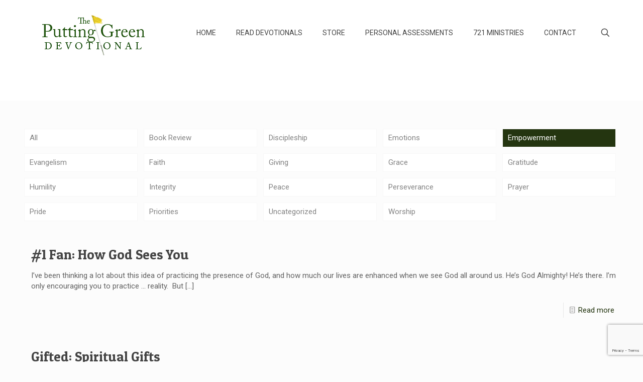

--- FILE ---
content_type: text/html; charset=utf-8
request_url: https://www.google.com/recaptcha/api2/anchor?ar=1&k=6LfUZ5QUAAAAACOZpQ_Bj1rPrMGh0SNLVE1IQGiV&co=aHR0cHM6Ly93d3cucHV0dGluZ2dyZWVuYmxvZy5jb206NDQz&hl=en&v=N67nZn4AqZkNcbeMu4prBgzg&size=invisible&anchor-ms=20000&execute-ms=30000&cb=wgj0opwca9h
body_size: 48901
content:
<!DOCTYPE HTML><html dir="ltr" lang="en"><head><meta http-equiv="Content-Type" content="text/html; charset=UTF-8">
<meta http-equiv="X-UA-Compatible" content="IE=edge">
<title>reCAPTCHA</title>
<style type="text/css">
/* cyrillic-ext */
@font-face {
  font-family: 'Roboto';
  font-style: normal;
  font-weight: 400;
  font-stretch: 100%;
  src: url(//fonts.gstatic.com/s/roboto/v48/KFO7CnqEu92Fr1ME7kSn66aGLdTylUAMa3GUBHMdazTgWw.woff2) format('woff2');
  unicode-range: U+0460-052F, U+1C80-1C8A, U+20B4, U+2DE0-2DFF, U+A640-A69F, U+FE2E-FE2F;
}
/* cyrillic */
@font-face {
  font-family: 'Roboto';
  font-style: normal;
  font-weight: 400;
  font-stretch: 100%;
  src: url(//fonts.gstatic.com/s/roboto/v48/KFO7CnqEu92Fr1ME7kSn66aGLdTylUAMa3iUBHMdazTgWw.woff2) format('woff2');
  unicode-range: U+0301, U+0400-045F, U+0490-0491, U+04B0-04B1, U+2116;
}
/* greek-ext */
@font-face {
  font-family: 'Roboto';
  font-style: normal;
  font-weight: 400;
  font-stretch: 100%;
  src: url(//fonts.gstatic.com/s/roboto/v48/KFO7CnqEu92Fr1ME7kSn66aGLdTylUAMa3CUBHMdazTgWw.woff2) format('woff2');
  unicode-range: U+1F00-1FFF;
}
/* greek */
@font-face {
  font-family: 'Roboto';
  font-style: normal;
  font-weight: 400;
  font-stretch: 100%;
  src: url(//fonts.gstatic.com/s/roboto/v48/KFO7CnqEu92Fr1ME7kSn66aGLdTylUAMa3-UBHMdazTgWw.woff2) format('woff2');
  unicode-range: U+0370-0377, U+037A-037F, U+0384-038A, U+038C, U+038E-03A1, U+03A3-03FF;
}
/* math */
@font-face {
  font-family: 'Roboto';
  font-style: normal;
  font-weight: 400;
  font-stretch: 100%;
  src: url(//fonts.gstatic.com/s/roboto/v48/KFO7CnqEu92Fr1ME7kSn66aGLdTylUAMawCUBHMdazTgWw.woff2) format('woff2');
  unicode-range: U+0302-0303, U+0305, U+0307-0308, U+0310, U+0312, U+0315, U+031A, U+0326-0327, U+032C, U+032F-0330, U+0332-0333, U+0338, U+033A, U+0346, U+034D, U+0391-03A1, U+03A3-03A9, U+03B1-03C9, U+03D1, U+03D5-03D6, U+03F0-03F1, U+03F4-03F5, U+2016-2017, U+2034-2038, U+203C, U+2040, U+2043, U+2047, U+2050, U+2057, U+205F, U+2070-2071, U+2074-208E, U+2090-209C, U+20D0-20DC, U+20E1, U+20E5-20EF, U+2100-2112, U+2114-2115, U+2117-2121, U+2123-214F, U+2190, U+2192, U+2194-21AE, U+21B0-21E5, U+21F1-21F2, U+21F4-2211, U+2213-2214, U+2216-22FF, U+2308-230B, U+2310, U+2319, U+231C-2321, U+2336-237A, U+237C, U+2395, U+239B-23B7, U+23D0, U+23DC-23E1, U+2474-2475, U+25AF, U+25B3, U+25B7, U+25BD, U+25C1, U+25CA, U+25CC, U+25FB, U+266D-266F, U+27C0-27FF, U+2900-2AFF, U+2B0E-2B11, U+2B30-2B4C, U+2BFE, U+3030, U+FF5B, U+FF5D, U+1D400-1D7FF, U+1EE00-1EEFF;
}
/* symbols */
@font-face {
  font-family: 'Roboto';
  font-style: normal;
  font-weight: 400;
  font-stretch: 100%;
  src: url(//fonts.gstatic.com/s/roboto/v48/KFO7CnqEu92Fr1ME7kSn66aGLdTylUAMaxKUBHMdazTgWw.woff2) format('woff2');
  unicode-range: U+0001-000C, U+000E-001F, U+007F-009F, U+20DD-20E0, U+20E2-20E4, U+2150-218F, U+2190, U+2192, U+2194-2199, U+21AF, U+21E6-21F0, U+21F3, U+2218-2219, U+2299, U+22C4-22C6, U+2300-243F, U+2440-244A, U+2460-24FF, U+25A0-27BF, U+2800-28FF, U+2921-2922, U+2981, U+29BF, U+29EB, U+2B00-2BFF, U+4DC0-4DFF, U+FFF9-FFFB, U+10140-1018E, U+10190-1019C, U+101A0, U+101D0-101FD, U+102E0-102FB, U+10E60-10E7E, U+1D2C0-1D2D3, U+1D2E0-1D37F, U+1F000-1F0FF, U+1F100-1F1AD, U+1F1E6-1F1FF, U+1F30D-1F30F, U+1F315, U+1F31C, U+1F31E, U+1F320-1F32C, U+1F336, U+1F378, U+1F37D, U+1F382, U+1F393-1F39F, U+1F3A7-1F3A8, U+1F3AC-1F3AF, U+1F3C2, U+1F3C4-1F3C6, U+1F3CA-1F3CE, U+1F3D4-1F3E0, U+1F3ED, U+1F3F1-1F3F3, U+1F3F5-1F3F7, U+1F408, U+1F415, U+1F41F, U+1F426, U+1F43F, U+1F441-1F442, U+1F444, U+1F446-1F449, U+1F44C-1F44E, U+1F453, U+1F46A, U+1F47D, U+1F4A3, U+1F4B0, U+1F4B3, U+1F4B9, U+1F4BB, U+1F4BF, U+1F4C8-1F4CB, U+1F4D6, U+1F4DA, U+1F4DF, U+1F4E3-1F4E6, U+1F4EA-1F4ED, U+1F4F7, U+1F4F9-1F4FB, U+1F4FD-1F4FE, U+1F503, U+1F507-1F50B, U+1F50D, U+1F512-1F513, U+1F53E-1F54A, U+1F54F-1F5FA, U+1F610, U+1F650-1F67F, U+1F687, U+1F68D, U+1F691, U+1F694, U+1F698, U+1F6AD, U+1F6B2, U+1F6B9-1F6BA, U+1F6BC, U+1F6C6-1F6CF, U+1F6D3-1F6D7, U+1F6E0-1F6EA, U+1F6F0-1F6F3, U+1F6F7-1F6FC, U+1F700-1F7FF, U+1F800-1F80B, U+1F810-1F847, U+1F850-1F859, U+1F860-1F887, U+1F890-1F8AD, U+1F8B0-1F8BB, U+1F8C0-1F8C1, U+1F900-1F90B, U+1F93B, U+1F946, U+1F984, U+1F996, U+1F9E9, U+1FA00-1FA6F, U+1FA70-1FA7C, U+1FA80-1FA89, U+1FA8F-1FAC6, U+1FACE-1FADC, U+1FADF-1FAE9, U+1FAF0-1FAF8, U+1FB00-1FBFF;
}
/* vietnamese */
@font-face {
  font-family: 'Roboto';
  font-style: normal;
  font-weight: 400;
  font-stretch: 100%;
  src: url(//fonts.gstatic.com/s/roboto/v48/KFO7CnqEu92Fr1ME7kSn66aGLdTylUAMa3OUBHMdazTgWw.woff2) format('woff2');
  unicode-range: U+0102-0103, U+0110-0111, U+0128-0129, U+0168-0169, U+01A0-01A1, U+01AF-01B0, U+0300-0301, U+0303-0304, U+0308-0309, U+0323, U+0329, U+1EA0-1EF9, U+20AB;
}
/* latin-ext */
@font-face {
  font-family: 'Roboto';
  font-style: normal;
  font-weight: 400;
  font-stretch: 100%;
  src: url(//fonts.gstatic.com/s/roboto/v48/KFO7CnqEu92Fr1ME7kSn66aGLdTylUAMa3KUBHMdazTgWw.woff2) format('woff2');
  unicode-range: U+0100-02BA, U+02BD-02C5, U+02C7-02CC, U+02CE-02D7, U+02DD-02FF, U+0304, U+0308, U+0329, U+1D00-1DBF, U+1E00-1E9F, U+1EF2-1EFF, U+2020, U+20A0-20AB, U+20AD-20C0, U+2113, U+2C60-2C7F, U+A720-A7FF;
}
/* latin */
@font-face {
  font-family: 'Roboto';
  font-style: normal;
  font-weight: 400;
  font-stretch: 100%;
  src: url(//fonts.gstatic.com/s/roboto/v48/KFO7CnqEu92Fr1ME7kSn66aGLdTylUAMa3yUBHMdazQ.woff2) format('woff2');
  unicode-range: U+0000-00FF, U+0131, U+0152-0153, U+02BB-02BC, U+02C6, U+02DA, U+02DC, U+0304, U+0308, U+0329, U+2000-206F, U+20AC, U+2122, U+2191, U+2193, U+2212, U+2215, U+FEFF, U+FFFD;
}
/* cyrillic-ext */
@font-face {
  font-family: 'Roboto';
  font-style: normal;
  font-weight: 500;
  font-stretch: 100%;
  src: url(//fonts.gstatic.com/s/roboto/v48/KFO7CnqEu92Fr1ME7kSn66aGLdTylUAMa3GUBHMdazTgWw.woff2) format('woff2');
  unicode-range: U+0460-052F, U+1C80-1C8A, U+20B4, U+2DE0-2DFF, U+A640-A69F, U+FE2E-FE2F;
}
/* cyrillic */
@font-face {
  font-family: 'Roboto';
  font-style: normal;
  font-weight: 500;
  font-stretch: 100%;
  src: url(//fonts.gstatic.com/s/roboto/v48/KFO7CnqEu92Fr1ME7kSn66aGLdTylUAMa3iUBHMdazTgWw.woff2) format('woff2');
  unicode-range: U+0301, U+0400-045F, U+0490-0491, U+04B0-04B1, U+2116;
}
/* greek-ext */
@font-face {
  font-family: 'Roboto';
  font-style: normal;
  font-weight: 500;
  font-stretch: 100%;
  src: url(//fonts.gstatic.com/s/roboto/v48/KFO7CnqEu92Fr1ME7kSn66aGLdTylUAMa3CUBHMdazTgWw.woff2) format('woff2');
  unicode-range: U+1F00-1FFF;
}
/* greek */
@font-face {
  font-family: 'Roboto';
  font-style: normal;
  font-weight: 500;
  font-stretch: 100%;
  src: url(//fonts.gstatic.com/s/roboto/v48/KFO7CnqEu92Fr1ME7kSn66aGLdTylUAMa3-UBHMdazTgWw.woff2) format('woff2');
  unicode-range: U+0370-0377, U+037A-037F, U+0384-038A, U+038C, U+038E-03A1, U+03A3-03FF;
}
/* math */
@font-face {
  font-family: 'Roboto';
  font-style: normal;
  font-weight: 500;
  font-stretch: 100%;
  src: url(//fonts.gstatic.com/s/roboto/v48/KFO7CnqEu92Fr1ME7kSn66aGLdTylUAMawCUBHMdazTgWw.woff2) format('woff2');
  unicode-range: U+0302-0303, U+0305, U+0307-0308, U+0310, U+0312, U+0315, U+031A, U+0326-0327, U+032C, U+032F-0330, U+0332-0333, U+0338, U+033A, U+0346, U+034D, U+0391-03A1, U+03A3-03A9, U+03B1-03C9, U+03D1, U+03D5-03D6, U+03F0-03F1, U+03F4-03F5, U+2016-2017, U+2034-2038, U+203C, U+2040, U+2043, U+2047, U+2050, U+2057, U+205F, U+2070-2071, U+2074-208E, U+2090-209C, U+20D0-20DC, U+20E1, U+20E5-20EF, U+2100-2112, U+2114-2115, U+2117-2121, U+2123-214F, U+2190, U+2192, U+2194-21AE, U+21B0-21E5, U+21F1-21F2, U+21F4-2211, U+2213-2214, U+2216-22FF, U+2308-230B, U+2310, U+2319, U+231C-2321, U+2336-237A, U+237C, U+2395, U+239B-23B7, U+23D0, U+23DC-23E1, U+2474-2475, U+25AF, U+25B3, U+25B7, U+25BD, U+25C1, U+25CA, U+25CC, U+25FB, U+266D-266F, U+27C0-27FF, U+2900-2AFF, U+2B0E-2B11, U+2B30-2B4C, U+2BFE, U+3030, U+FF5B, U+FF5D, U+1D400-1D7FF, U+1EE00-1EEFF;
}
/* symbols */
@font-face {
  font-family: 'Roboto';
  font-style: normal;
  font-weight: 500;
  font-stretch: 100%;
  src: url(//fonts.gstatic.com/s/roboto/v48/KFO7CnqEu92Fr1ME7kSn66aGLdTylUAMaxKUBHMdazTgWw.woff2) format('woff2');
  unicode-range: U+0001-000C, U+000E-001F, U+007F-009F, U+20DD-20E0, U+20E2-20E4, U+2150-218F, U+2190, U+2192, U+2194-2199, U+21AF, U+21E6-21F0, U+21F3, U+2218-2219, U+2299, U+22C4-22C6, U+2300-243F, U+2440-244A, U+2460-24FF, U+25A0-27BF, U+2800-28FF, U+2921-2922, U+2981, U+29BF, U+29EB, U+2B00-2BFF, U+4DC0-4DFF, U+FFF9-FFFB, U+10140-1018E, U+10190-1019C, U+101A0, U+101D0-101FD, U+102E0-102FB, U+10E60-10E7E, U+1D2C0-1D2D3, U+1D2E0-1D37F, U+1F000-1F0FF, U+1F100-1F1AD, U+1F1E6-1F1FF, U+1F30D-1F30F, U+1F315, U+1F31C, U+1F31E, U+1F320-1F32C, U+1F336, U+1F378, U+1F37D, U+1F382, U+1F393-1F39F, U+1F3A7-1F3A8, U+1F3AC-1F3AF, U+1F3C2, U+1F3C4-1F3C6, U+1F3CA-1F3CE, U+1F3D4-1F3E0, U+1F3ED, U+1F3F1-1F3F3, U+1F3F5-1F3F7, U+1F408, U+1F415, U+1F41F, U+1F426, U+1F43F, U+1F441-1F442, U+1F444, U+1F446-1F449, U+1F44C-1F44E, U+1F453, U+1F46A, U+1F47D, U+1F4A3, U+1F4B0, U+1F4B3, U+1F4B9, U+1F4BB, U+1F4BF, U+1F4C8-1F4CB, U+1F4D6, U+1F4DA, U+1F4DF, U+1F4E3-1F4E6, U+1F4EA-1F4ED, U+1F4F7, U+1F4F9-1F4FB, U+1F4FD-1F4FE, U+1F503, U+1F507-1F50B, U+1F50D, U+1F512-1F513, U+1F53E-1F54A, U+1F54F-1F5FA, U+1F610, U+1F650-1F67F, U+1F687, U+1F68D, U+1F691, U+1F694, U+1F698, U+1F6AD, U+1F6B2, U+1F6B9-1F6BA, U+1F6BC, U+1F6C6-1F6CF, U+1F6D3-1F6D7, U+1F6E0-1F6EA, U+1F6F0-1F6F3, U+1F6F7-1F6FC, U+1F700-1F7FF, U+1F800-1F80B, U+1F810-1F847, U+1F850-1F859, U+1F860-1F887, U+1F890-1F8AD, U+1F8B0-1F8BB, U+1F8C0-1F8C1, U+1F900-1F90B, U+1F93B, U+1F946, U+1F984, U+1F996, U+1F9E9, U+1FA00-1FA6F, U+1FA70-1FA7C, U+1FA80-1FA89, U+1FA8F-1FAC6, U+1FACE-1FADC, U+1FADF-1FAE9, U+1FAF0-1FAF8, U+1FB00-1FBFF;
}
/* vietnamese */
@font-face {
  font-family: 'Roboto';
  font-style: normal;
  font-weight: 500;
  font-stretch: 100%;
  src: url(//fonts.gstatic.com/s/roboto/v48/KFO7CnqEu92Fr1ME7kSn66aGLdTylUAMa3OUBHMdazTgWw.woff2) format('woff2');
  unicode-range: U+0102-0103, U+0110-0111, U+0128-0129, U+0168-0169, U+01A0-01A1, U+01AF-01B0, U+0300-0301, U+0303-0304, U+0308-0309, U+0323, U+0329, U+1EA0-1EF9, U+20AB;
}
/* latin-ext */
@font-face {
  font-family: 'Roboto';
  font-style: normal;
  font-weight: 500;
  font-stretch: 100%;
  src: url(//fonts.gstatic.com/s/roboto/v48/KFO7CnqEu92Fr1ME7kSn66aGLdTylUAMa3KUBHMdazTgWw.woff2) format('woff2');
  unicode-range: U+0100-02BA, U+02BD-02C5, U+02C7-02CC, U+02CE-02D7, U+02DD-02FF, U+0304, U+0308, U+0329, U+1D00-1DBF, U+1E00-1E9F, U+1EF2-1EFF, U+2020, U+20A0-20AB, U+20AD-20C0, U+2113, U+2C60-2C7F, U+A720-A7FF;
}
/* latin */
@font-face {
  font-family: 'Roboto';
  font-style: normal;
  font-weight: 500;
  font-stretch: 100%;
  src: url(//fonts.gstatic.com/s/roboto/v48/KFO7CnqEu92Fr1ME7kSn66aGLdTylUAMa3yUBHMdazQ.woff2) format('woff2');
  unicode-range: U+0000-00FF, U+0131, U+0152-0153, U+02BB-02BC, U+02C6, U+02DA, U+02DC, U+0304, U+0308, U+0329, U+2000-206F, U+20AC, U+2122, U+2191, U+2193, U+2212, U+2215, U+FEFF, U+FFFD;
}
/* cyrillic-ext */
@font-face {
  font-family: 'Roboto';
  font-style: normal;
  font-weight: 900;
  font-stretch: 100%;
  src: url(//fonts.gstatic.com/s/roboto/v48/KFO7CnqEu92Fr1ME7kSn66aGLdTylUAMa3GUBHMdazTgWw.woff2) format('woff2');
  unicode-range: U+0460-052F, U+1C80-1C8A, U+20B4, U+2DE0-2DFF, U+A640-A69F, U+FE2E-FE2F;
}
/* cyrillic */
@font-face {
  font-family: 'Roboto';
  font-style: normal;
  font-weight: 900;
  font-stretch: 100%;
  src: url(//fonts.gstatic.com/s/roboto/v48/KFO7CnqEu92Fr1ME7kSn66aGLdTylUAMa3iUBHMdazTgWw.woff2) format('woff2');
  unicode-range: U+0301, U+0400-045F, U+0490-0491, U+04B0-04B1, U+2116;
}
/* greek-ext */
@font-face {
  font-family: 'Roboto';
  font-style: normal;
  font-weight: 900;
  font-stretch: 100%;
  src: url(//fonts.gstatic.com/s/roboto/v48/KFO7CnqEu92Fr1ME7kSn66aGLdTylUAMa3CUBHMdazTgWw.woff2) format('woff2');
  unicode-range: U+1F00-1FFF;
}
/* greek */
@font-face {
  font-family: 'Roboto';
  font-style: normal;
  font-weight: 900;
  font-stretch: 100%;
  src: url(//fonts.gstatic.com/s/roboto/v48/KFO7CnqEu92Fr1ME7kSn66aGLdTylUAMa3-UBHMdazTgWw.woff2) format('woff2');
  unicode-range: U+0370-0377, U+037A-037F, U+0384-038A, U+038C, U+038E-03A1, U+03A3-03FF;
}
/* math */
@font-face {
  font-family: 'Roboto';
  font-style: normal;
  font-weight: 900;
  font-stretch: 100%;
  src: url(//fonts.gstatic.com/s/roboto/v48/KFO7CnqEu92Fr1ME7kSn66aGLdTylUAMawCUBHMdazTgWw.woff2) format('woff2');
  unicode-range: U+0302-0303, U+0305, U+0307-0308, U+0310, U+0312, U+0315, U+031A, U+0326-0327, U+032C, U+032F-0330, U+0332-0333, U+0338, U+033A, U+0346, U+034D, U+0391-03A1, U+03A3-03A9, U+03B1-03C9, U+03D1, U+03D5-03D6, U+03F0-03F1, U+03F4-03F5, U+2016-2017, U+2034-2038, U+203C, U+2040, U+2043, U+2047, U+2050, U+2057, U+205F, U+2070-2071, U+2074-208E, U+2090-209C, U+20D0-20DC, U+20E1, U+20E5-20EF, U+2100-2112, U+2114-2115, U+2117-2121, U+2123-214F, U+2190, U+2192, U+2194-21AE, U+21B0-21E5, U+21F1-21F2, U+21F4-2211, U+2213-2214, U+2216-22FF, U+2308-230B, U+2310, U+2319, U+231C-2321, U+2336-237A, U+237C, U+2395, U+239B-23B7, U+23D0, U+23DC-23E1, U+2474-2475, U+25AF, U+25B3, U+25B7, U+25BD, U+25C1, U+25CA, U+25CC, U+25FB, U+266D-266F, U+27C0-27FF, U+2900-2AFF, U+2B0E-2B11, U+2B30-2B4C, U+2BFE, U+3030, U+FF5B, U+FF5D, U+1D400-1D7FF, U+1EE00-1EEFF;
}
/* symbols */
@font-face {
  font-family: 'Roboto';
  font-style: normal;
  font-weight: 900;
  font-stretch: 100%;
  src: url(//fonts.gstatic.com/s/roboto/v48/KFO7CnqEu92Fr1ME7kSn66aGLdTylUAMaxKUBHMdazTgWw.woff2) format('woff2');
  unicode-range: U+0001-000C, U+000E-001F, U+007F-009F, U+20DD-20E0, U+20E2-20E4, U+2150-218F, U+2190, U+2192, U+2194-2199, U+21AF, U+21E6-21F0, U+21F3, U+2218-2219, U+2299, U+22C4-22C6, U+2300-243F, U+2440-244A, U+2460-24FF, U+25A0-27BF, U+2800-28FF, U+2921-2922, U+2981, U+29BF, U+29EB, U+2B00-2BFF, U+4DC0-4DFF, U+FFF9-FFFB, U+10140-1018E, U+10190-1019C, U+101A0, U+101D0-101FD, U+102E0-102FB, U+10E60-10E7E, U+1D2C0-1D2D3, U+1D2E0-1D37F, U+1F000-1F0FF, U+1F100-1F1AD, U+1F1E6-1F1FF, U+1F30D-1F30F, U+1F315, U+1F31C, U+1F31E, U+1F320-1F32C, U+1F336, U+1F378, U+1F37D, U+1F382, U+1F393-1F39F, U+1F3A7-1F3A8, U+1F3AC-1F3AF, U+1F3C2, U+1F3C4-1F3C6, U+1F3CA-1F3CE, U+1F3D4-1F3E0, U+1F3ED, U+1F3F1-1F3F3, U+1F3F5-1F3F7, U+1F408, U+1F415, U+1F41F, U+1F426, U+1F43F, U+1F441-1F442, U+1F444, U+1F446-1F449, U+1F44C-1F44E, U+1F453, U+1F46A, U+1F47D, U+1F4A3, U+1F4B0, U+1F4B3, U+1F4B9, U+1F4BB, U+1F4BF, U+1F4C8-1F4CB, U+1F4D6, U+1F4DA, U+1F4DF, U+1F4E3-1F4E6, U+1F4EA-1F4ED, U+1F4F7, U+1F4F9-1F4FB, U+1F4FD-1F4FE, U+1F503, U+1F507-1F50B, U+1F50D, U+1F512-1F513, U+1F53E-1F54A, U+1F54F-1F5FA, U+1F610, U+1F650-1F67F, U+1F687, U+1F68D, U+1F691, U+1F694, U+1F698, U+1F6AD, U+1F6B2, U+1F6B9-1F6BA, U+1F6BC, U+1F6C6-1F6CF, U+1F6D3-1F6D7, U+1F6E0-1F6EA, U+1F6F0-1F6F3, U+1F6F7-1F6FC, U+1F700-1F7FF, U+1F800-1F80B, U+1F810-1F847, U+1F850-1F859, U+1F860-1F887, U+1F890-1F8AD, U+1F8B0-1F8BB, U+1F8C0-1F8C1, U+1F900-1F90B, U+1F93B, U+1F946, U+1F984, U+1F996, U+1F9E9, U+1FA00-1FA6F, U+1FA70-1FA7C, U+1FA80-1FA89, U+1FA8F-1FAC6, U+1FACE-1FADC, U+1FADF-1FAE9, U+1FAF0-1FAF8, U+1FB00-1FBFF;
}
/* vietnamese */
@font-face {
  font-family: 'Roboto';
  font-style: normal;
  font-weight: 900;
  font-stretch: 100%;
  src: url(//fonts.gstatic.com/s/roboto/v48/KFO7CnqEu92Fr1ME7kSn66aGLdTylUAMa3OUBHMdazTgWw.woff2) format('woff2');
  unicode-range: U+0102-0103, U+0110-0111, U+0128-0129, U+0168-0169, U+01A0-01A1, U+01AF-01B0, U+0300-0301, U+0303-0304, U+0308-0309, U+0323, U+0329, U+1EA0-1EF9, U+20AB;
}
/* latin-ext */
@font-face {
  font-family: 'Roboto';
  font-style: normal;
  font-weight: 900;
  font-stretch: 100%;
  src: url(//fonts.gstatic.com/s/roboto/v48/KFO7CnqEu92Fr1ME7kSn66aGLdTylUAMa3KUBHMdazTgWw.woff2) format('woff2');
  unicode-range: U+0100-02BA, U+02BD-02C5, U+02C7-02CC, U+02CE-02D7, U+02DD-02FF, U+0304, U+0308, U+0329, U+1D00-1DBF, U+1E00-1E9F, U+1EF2-1EFF, U+2020, U+20A0-20AB, U+20AD-20C0, U+2113, U+2C60-2C7F, U+A720-A7FF;
}
/* latin */
@font-face {
  font-family: 'Roboto';
  font-style: normal;
  font-weight: 900;
  font-stretch: 100%;
  src: url(//fonts.gstatic.com/s/roboto/v48/KFO7CnqEu92Fr1ME7kSn66aGLdTylUAMa3yUBHMdazQ.woff2) format('woff2');
  unicode-range: U+0000-00FF, U+0131, U+0152-0153, U+02BB-02BC, U+02C6, U+02DA, U+02DC, U+0304, U+0308, U+0329, U+2000-206F, U+20AC, U+2122, U+2191, U+2193, U+2212, U+2215, U+FEFF, U+FFFD;
}

</style>
<link rel="stylesheet" type="text/css" href="https://www.gstatic.com/recaptcha/releases/N67nZn4AqZkNcbeMu4prBgzg/styles__ltr.css">
<script nonce="6LVwpr_to_GK2Su3ULghFw" type="text/javascript">window['__recaptcha_api'] = 'https://www.google.com/recaptcha/api2/';</script>
<script type="text/javascript" src="https://www.gstatic.com/recaptcha/releases/N67nZn4AqZkNcbeMu4prBgzg/recaptcha__en.js" nonce="6LVwpr_to_GK2Su3ULghFw">
      
    </script></head>
<body><div id="rc-anchor-alert" class="rc-anchor-alert"></div>
<input type="hidden" id="recaptcha-token" value="[base64]">
<script type="text/javascript" nonce="6LVwpr_to_GK2Su3ULghFw">
      recaptcha.anchor.Main.init("[\x22ainput\x22,[\x22bgdata\x22,\x22\x22,\[base64]/[base64]/[base64]/[base64]/[base64]/[base64]/KGcoTywyNTMsTy5PKSxVRyhPLEMpKTpnKE8sMjUzLEMpLE8pKSxsKSksTykpfSxieT1mdW5jdGlvbihDLE8sdSxsKXtmb3IobD0odT1SKEMpLDApO08+MDtPLS0pbD1sPDw4fFooQyk7ZyhDLHUsbCl9LFVHPWZ1bmN0aW9uKEMsTyl7Qy5pLmxlbmd0aD4xMDQ/[base64]/[base64]/[base64]/[base64]/[base64]/[base64]/[base64]\\u003d\x22,\[base64]\\u003d\x22,\[base64]/CvcKve1wow5PCmsK4wrZfNcO3wqJyWDTCrEwsw4nCkMOHw5TDvFkLSQ/CgHxRwqkDE8O4woHCgxDDgMOMw6EgwroMw69jw6gewrvDmsOtw6XCrsOPPcK+w4dzw5nCpi4KW8OjDsK0w5bDtMKtwr7DtsKVaMKUw7DCvydAwr1/wptxeA/DvVbDmgVsXzMWw5tXOcOnPcKTw7dWAsKvC8OLaj0pw67CocKIw7PDkEPDnAHDin5hw5ROwpZswqDCkSRdwqfChh8ALcKFwrNlwr/CtcKTw40ywpIsGcK8QETDiH5JMcK1BiMqwrHCocO/[base64]/[base64]/CvsKtwopbwr/DnSQeZlDClz7CjGgMVGXDrD4JwqbCng9ODsO9KWFjQMKtwr/DlcOOwrHDimoKQcKBFcKtJ8O0w7UXA8KmH8KBwqbDnWzCuMORwpdrwqHChxQxK0LCrsO/wolKKDwRw7dUwqINbMK8w7LCpE4Mw5cJNinDmsKFw5xDw5vDh8K0EsKXcx5yGDtSe8O8wrrCpMKxbDVkw4Qxw7bDi8O2w4Ebw7HCqRUWw7nCgQ3CnWfCnMKKwpwnwqzCvMOQwrcow6vDt8Ocw5nDh8ORR8OeAVzDn3I3wo/DhsKWwqVzwr3DscOrw6cWH3rDl8OEw6U/[base64]/CnsK0w7p/PcOcwprCkcKmwqwZaHDChUY3VVZkw69vw7NfwoHDrnTCoFtGGALDoMKaSFPCs3DDrcKaIEbCjcK2w5TDusKtAlRgByZyIsKew5MCHj7DnH1QwpXDp0ZLw7oewprDssOjDMOHw5XDqcKFCHPCosOFGMKNw79KwqbDmMKsM0LDh0wfw4bDkm9dSsK/FVRsw5DDi8Olw5PDlcKbEXXCqB4iK8OgLMKra8ODw69PDTXCusO8w7vDoMKiwrHDjMKQwq8rCMKgwoHDvcORYAfCncKlY8OLw45dw4LCusKDwqRmFMO6QsKmwqcNwrbCoMK/WXjDpsKmw4XDoHIawoIeXsKtwpdvRnPDh8KVHEBMw4TChEF7wpjDvG7CuzzDpDrCmA1awq/DgcKCwrnCicOwwo4GeMOEZ8O7XsKZOG/CoMKVOAxfwqbDo2JbwpwVCTciFWgyw5DCo8OowprDlsKXwoBaw78VSwIdwq1OTjnClsOow5PDhcK9w5nDvCvDoWkQw7PChcOBL8OGbybDr3TDrGvCncKVbiwtdkfCrlXDisKrwrJWZA1ew4PDrj4xRV/Cgl/[base64]/[base64]/[base64]/DtsK/[base64]/[base64]/w54rwrJVdA0TdsKEw647VcO4w4DCo8Oaw4AuPDLDpcOADcOrwrvDgWfDhxcHwp8hw6Zxwos7NcO6ecK5wrAccGbDtVXConTCh8OKfiFGY28TwrHDjUNqa8Khw4dGwqU7wr/CjWTDrcK2cMKdacKTeMKCwq0gw5taXmhFKX4nw4Izw6IMw5UBRifDicKmScOvw7d2wqvCn8OmwrHCpGwXw7/Dh8KOe8KhwpfCmcKhAHbClFzDr8Knwr/DvsK2eMOWEQXDr8Kgwo7CgiPCmsOzKizClcK9SW06w4QZw6/[base64]/Q1w/w5PCrcOWFAnCvsKxLUTDqMKETR7Du1XDtFnDjCrCpMKJw6omw5/[base64]/[base64]/DjMO4wr8tYcOGPy/CtTDDnk7CqH3CqlIew5MUfCsbdMKvwozDkVXDoAoyw4/ClmfDucOJe8KCwrUtwoHDvsKUwpUdwrjDisKFw75Ew4tGworCi8O8w4HCk2bDux7CrsOQSBLCpMKtCsOWwq/[base64]/DpVAHwobCoMKlwoBrbMO/AyZ1LsKUw7Ejwr3ClsO7N8KlUxJzwo7Dn0PDigkwFBHCj8Kbw5RYwoNiwo/[base64]/DkMO4VBx/[base64]/wrNBRsOmwpo6MW1lw4vChDoMIR54w7PDncKuPcO9w60Uw6x3w5gPwpnDn3ZhJDVTPD50DlrCnsOjWSsxHUjDr27DrkbDmcO/MQBIHBEBXcK1wrnCmlZdMDQiw6zCncK9D8ORw6FXMMOLPAUxBwvCisKYJg7DkydpQcKJw5PCvcKWSMKIWcONNwXDgcOmwp/DvBXDrWNFaMOnwr7Dr8O3w5tBw5wiw5jCqHfDug5NBcOXw5/Cu8KyCwRXesKew5dPwo3CoVjDvMK8VkpPwokswpk/RcKuQ18JW8OVDsORw7nCp0BIwrNUw77CnSAxw584wrjDrsOuScKHw5PCtyBIwrIWBGsuwrbDl8Klw4HDhMOBB1fDuzvCvsKCYjBoGH/CjcK6L8OfTTFHIVUWJyDDncOXRSAqFEgrw7rDjDLCv8KAw5gYwr3CjFojw64Jw5UoSS/DisOGF8OSwo/[base64]/Ds8KUw57DoDcjw4vChsOcfgM4w6kQLcKaVMKxYAnDhMOGw78eSV/CmMOEbsKbw7UCw4zChinCp0DDjVgIwqI4wq7DqMOawqo4FkbDrcOEwrXDmBNQw6XDosKzCMKHw5vDhwHDjcOgwpvCp8KDwrLDhcOzwrTDi3fDv8O/w7tLeBdnwoPCksOKw4LDlC84Hw7CrnldHcKSLcOiw5DDs8KtwqkIwr5MC8KGSCPCiADCtF7ChcKvF8Oow7E+BsOkQsOmwojCscO+RsOfRcKzw67CokUxLsKrbjfDqkvDsX/[base64]/CgjHDqcKew7vCmsK+wovCqSlrGsOIbBDDgcKmwqd3E2TDoXDDpUHDmsKqwpfDjMOZwqFlDGXCmR3Cg0BLIsKkwoHDqA/[base64]/DgsKUw5wDVMKaKm3CoRnDsyRsw4JxQH8Qw6sKf8KVKlnCtiXCtcOKw49/wqA+wqHChXTDiMKtwr1BwqdxwrJrwo1lRSjCvsKOwoEnK8OlXMO+wq1cWR9YBQYlK8KTw7t8w6fDpVQ2wpfDrVpdUsKmIcKhUsK9f8KVw4JhEMOxw4Q5w5zDqmBkw7MCD8Kew5cTZSIHwqp/[base64]/w7HDjcOcBMOcwrstGh1ZwrtHOxkQw7Z2ZcKJJBsgw6bDo8Kxw6tvTsOqesOWw6HCrMK7wp9hwpTDgMKaAcKfwpXCvn/ChyJOF8O+OkbCtkHDix0FXEjDp8KXwqckwplcdsKAEnDCncO8wpzDhMOyHhvDmcKMwoIBwrVYEgA3FcK/JBQ4wqLDvsOmXj9rdlxdXsOIDsKvRyrCix8zeMKvOcOnXHo6w6PDncK6V8Oew4xvLFjCtFl8cnfDm8OWw6HDqzjCngbDjVLCocOvNk12UMKXciBzw44awr3CosODMsKTMsKVARlXwoDCj1wkHcK4w7HCssKJdcKXw73Dr8O5THYmAMOgGMOAwo/[base64]/wpMVw7nCvMK5CmHClVBlw5QFwrHDrXnDs1xaw5tvwrw/w5MxwoPDrQEpd8KQecO3w6HCj8OGw4BPwoTDh8OAwqPDuSQpwrQKw4/CtTjDvlvDjEHDrFzCg8Otw5HDscOSXXFtwox4wrjDuXXDlMKFwojDkhxcfV/[base64]/[base64]/DgsKOJsK8c8KuS8OfP8OOT8K7w6/Dm1jCimHDhHh8H8Kgw6nCscObwr7DjsKQfcOFwp3Dl2sdIzbDnAHDugUNIcKmw4DCswDDqnguMMOjwrx9wpNuRTvCiHM1QcKww5/CnMOYw61vWcK8XsKNw5x0wo0hwoTDgcKcw45eW0DCocKOwq0iwqUaDcONcsKRw5HDgj94ZcKfGcOxwq7DlsKCF3xywpzCnl7DpyfDjhY/ARAHTwDCnMOvXSVQw5bChELCrV7CmsKAwp3Dr8Ozex7CgivCpWBkSFLDugDCkibDv8K0UxLCpsKzw7TCpyNFw7VmwrHChBjCvsORF8OWw7bDlMOcwo/CjBNJwr3DrltIw7rCqMKHwoTCv3tuwpvCgyDCpcKTA8KuwoDComUEwr0/WjzCmsKcwo4+wrgkczdgw4jDuFpgwphcwrfDrSwHbRBFw50Xwo/DlFMMw6wTw4vDiUzDvcO4NsOsw5nDsMKkZcO6w4E1WsOwwrQVw7c4w5/[base64]/[base64]/DgV7Ds8O4w7PDhMOFw7wXD8O3wrcUw74Ow4UtQMOdP8OUw4bDnMKvw5PDtmHCvMOcw7XDv8Kaw4dze041wpLCm1bDocOeZD5WPcO9HRV0wr3Dn8Oyw6HCjwRwwq5lw5RAwqjDjsKYKnY1w6TDp8O6dsONw61/ewzDvMOQSTRZwrchWcK5wr3CmDPDl0TDhsKaRHXCs8Kjw4vDscKhcULCqsOmw6cqXljCv8KCwpxwwprCrlkgRWHDuXHCtcOzU1nCq8KiD05yHcO7McKff8OAwpQfwqjClytxNcKIGsO0BsKHA8OsATnCrmjCs0vDg8KGLsO/[base64]/FcKZw7MJfH3CjsKow7M6wqUUOsKcGcOywqFjwoEww7NHw7LCvADDnsOPb1TCo2Rsw6fCgcKaw5xrVRnDnsKFwrh0wpQoaAHCtVRqw6jClXovwq0Sw7rDo0zDgsKUbBQOwrsjw7oJRMOKw4l2w5bDoMK3KRJtVEQlVxgeJhrDn8O4CldTw4/DscO1w4nDoMOsw5g7w7nCj8O2w7TDmcOwDnlow7h0I8OUw5DDki3DhsOCw4QGwqpfC8OlI8KQR1fDg8Ksw4DCo0cFMgE8wpNrDsK/w4rDvMObXkJRw7NjB8O0SFzDjcK6wphKHsO/LAHDjcKVJsKnEFY/bcKwF30RPlAqwqDDtMKDEsOZwrEDYj/[base64]/CvMOEw5LDnMOqLsORL8Kqw5rClw/ChcKewrF8OFNiwq7Dk8OTf8O9EsOJQsK5wqZiIVw/azhudRzDsiPDjnrCjcKlwovDlGLDmMOPH8OUW8OTazAnwq9PBlEEw5MJw7fCnsKlw4dRY3TDgcOLwq3DilvDhcOjwoR1RsOxw5heIcKcPGPCrCFcwqFVW1/[base64]/CgMOWwqVLAB0pw4HCpMOqw4wNw7rCucOYw5ASAMO2GnzDgBNcS2jDoi3DpMO5woRSwr5OPnBjwqTCsx55e1ReRcO1w4nCkjXDisOJW8OJLQguWyHCuVfCtcOVw77ChBDCiMKwE8Oyw7Ypw6vDl8Oyw5l2LsOUFMOKw5HCtBBMAy/DgyfDvnbDnsKKSMO+LzAEw6N3IHLChsKAN8KYw4EAwo83w5oawpfDrsKPwq7DnmYsN3/[base64]/BcO/[base64]/[base64]/[base64]/Do8K0bXfDujwzSsKhCsKdccKUw7V1w54ow7JQw6ZYAV0cVjbCumYLwrzDpMK7TBfDqgbDgcOawp8+wqjDl1fDv8O/I8KzFCYkNsOkcMKyGR/DtUnDq1JTRMKDw7jCisK3wpXDlAfDqcO6w4zDh1nCjR1rw5gLw7oxwo1gw7XDhcKEw77DlsOvwrUcWzEADHjCsMOGwqsTEMKpdGAvw5Rrw77DoMKPwrMSw4l4wq/Cl8Ozw7rCrsORw4cLHF/DgVjCsUAww54cwr95wozDohtowqtfFMKRbcOHworCiSZrX8KMOMOjwrVgw6Rxwqcbw7rDmAAlwpcybR9BOcK3fMOMw57DgUY8YMOBNlleC15zLEILw7DCrsOswqp6wrESbxIRQsKjw65Rw7AewqzCpQJ/w5DCh3wjwozCsRoTNS0Yd110TH5uw7UqE8KXZsKwBzbDnkfCg8Kgw4cYUBHDtlxDwp/Dv8KVw5zDm8Kiw4TDqsOLw60Qw6vCihzChcKQZsOuwq1Nw5h1w4tRGsOZZUPDnRJxw47CjcK5ThnChyZHw7opGMO6wq/DqkrCqMKkTFnDoMK2e1HDhsO1LAbClzXDj0sOVsKmw4EIw67DiB7CjcK0wqnDhMKCd8Otw651wqbDvsO3w4UFw7DCt8Owb8OOwphNUsOYIF1iwqbClMO+w70TFVPDnGzCkSwgSilhw4/[base64]/DmyfCgcKzbzATwpBcIsKGw5IKw5HDv2XDnDNBJMOSwoQtFcKVTXDCqy4Qw6HCv8OVB8KNwrTCom3DvcOqPxHCkSHDucKnH8ObAsO0wq7DvsKFDMOrwrbDmsO1w43CnEfDgsOqCWxnQlTCrG13wr08wrYzw4nCpiVTL8KWesO1D8ORwq4qXcOJwrXCpsKxAT3DosK/w485K8KeJEdCwpNDHsO9T1I/DVg3w4MyRx9qYMOPU8OjWsOvwobDvsO2w799w702ccOMwr5nSk8DwprDkHE9GsOrWGMMwr3DocKPw6Fnw7bCpcKvecOKw5fDpgvCq8O0K8OLwqvDjUPCt1DCnsOLwqgGwq/DhGHCscONXsOzFGXDi8OFM8KHKcO8w5k3w7V0w7UnYGTCqlfChTDCt8OPD0c1UizCrXEMw659PAzCl8OmaA47asKQw6pCwqjCpn/Dr8Oaw4kqw6LDn8Oqw45jEMKEw5Zvw7PDpcOeWlXDlxLDo8Ovw7dIZRbDgcOBYhLDh8OhRcKGWCRGasKTwpfDsMKxa2XDlcOaw4kXR13CsMOgLSrCqsOhVR/[base64]/[base64]/VcKRWALChkzCpsK8wqdzwpTDiXfCqsKnHnAGwrnDqMO5ecKLOMOcwoTCkWvCn2knd33CusK5w6HDkMO1BWjDr8K/w4rCokdcQVLCjsOnPcKUOXTCocO6LMOUKHHDlsONJcKjeBbDicKPLMOaw6wCw5h0wprChcOKN8K0w58mw79JVlXCp8OSMMKhwrfCqsO0wqhPw6/Cq8OPVUoNwp3DrcO2wqNZw5HDtsKDw44dwoLCkUHDoUFAHTV/w6k6wp/[base64]/DiEM5w4jCrsOkw7zCmAozSg9PwpjDi099w7E2K8OmAMOffSEqw7DDjMOPDQJtUS7Cn8OyfxTCrsOkfxx4Wzxxw6hBKAbDo8KrUcORwoNhwrXCgMODZ0HDu1JGR3B1BMKWwr/[base64]/X1vDuMOwKMOxwoEPwrUcXDfCrcKJwqHCnMO4w6TDhcOgw63Dh8OGwo3CicKVeMOQaVPCknDCqcKTGsO+w6peZCV5PxPDljcgTkPChR8gw4sAOk8LLcKBwpnDgcO/wqvCh17DqXLCinhFWsOtWsKSwoFcEErCqHZdw6hawoPChDlDwrnCpHPDizgvfi3Dow3Dlj88w7Z3e8OiN8KCC33DjsOxwoDCpcKiwq/DqsOCJ8KoOcKFwoM7w47DtsODw5VAwqXDisKcVWLCkQxsw5DDvzHDrDDCksKKw6Urwo/Ct2rCsiNHNsOIw5XCtsOLOi7CiMODwqcyw4vCjyHCrcOJdsOvwoTDo8K5wr0NHsOJO8O0w7XDjALChMOEwr/CiH7DlxkmX8OcGsOPHcKMwosywqPDmnQrOMKzwprCl0s5SMKTwqTCu8KDBsOGw6/DsMO6w7FPent2wpwjHsKXw6fCoSw8w6jCjVPDrA/[base64]/DqREUw4cEacKawoXDnWrDpsK5w7ssw7PCi8KSVDTCl8KNw5PDiUkmT2vCr8OHwpYlA29saMOPw6jDlMO+SyNswq7DrMOhwqLCvcK4wqQAB8OsOMOvw54Uwq7DqWxpaCNsAsOtfX/Cv8O3b35zw53DjsODwo1yfjPDsQTCv8KhecOVUwvCuS9sw74/HyLDhsO0TsKzHB9NfsKZT3QXwohvwoXCssOaEAvCjVkaw7zDqMO0w6AOwrvCocKFwr/Dnx7CojhRwoXDvMKkwqgJWjpLw54zw55mw5PCkE53T07CiTrDnxxgBiFsGsOwQToJwrtMLAFHXAnDqHEdwofDqMKZw4gFGS7DrxQ/woUJwoPCgSc2AsKFND0iwpBqHMOmw5k7w47Cj10UwqrDg8KbGDXDmT7DkUJEwo87KcKkw4oGwqPCusOqw4HCpTxfTMK7VMO8G3fChTXDkMKgwo5BRcOTw4c0EsOew6cAwoRjOMK3IWbCjFDCvMO/YygHw6xtAXHCql5Pw4bCucKRRcKYWMKvAsOfw6zDisOvwp9GwoZCXRvCgxF8czgTw59uCMO9woUNw7DCkiECesOxewEcRsOhwqfCtShswqAWKXnDknfCqjbCqDXDt8K3JsOmwosnV2Nvw7glwqtxwp54FXXDvcOCHQTDtxgbKMKrwrjDpmRLZW/ChyXCgsKVwpgqwosCcBl+e8OBwoFgw5NXw65VXwQdfcOLwrpAw6zDnsOzdcOVZm9mdcO2YCJjdm3DlMOTO8OSIsOjQ8Knw6nClcORw48fw4Ytw4TCpEFtVV5WwrbDjsKJwp9uw6B0eScYw4nDthrDkMO0Ux3Cm8Opwr7DpwvCmyDChMKrLMOmH8O/[base64]/OMKqYEAqcsKxJikLwqcWwqlPe8K8wr3Cg8Kye8O/[base64]/DtxXCoVYfw4HDgnLCsMKKHsKjw5Azw5ApWCUddSt/w4nCqhJKwrvCuwLClzBURS/CrcOvbEDCj8OJbcOVwqUwwr3Ct2hlwrk8w79Hw5XCsMOVW3zCiMOlw5/DuC/DuMO5woTDiMKDcsKkw5XDjR4VGsOKw7Z9OEAhwo7DgB3Dlx8EBm7CsQ7DuGoEKcKBLy86w4M/w4YOwp/CiSrCiQTCr8KbO30VMsKsBS/Dgi4vCEgYwrnDhMOUcT85X8KLa8Kew7pgw5jDmMOkwqdHJjNKOWpsSMKXe8KdAcKYWjTDuWHDpUzCmVxWBBMhwpREGmbDgEUUCMKpwooOLMKCw4lNwrhEw5LDj8K/[base64]/CtinCncOfwonDt8Kywp3DmsOZwqdqw4vCn8KjWlo3w49HwpHCui/Dg8OMwpdUfsOHw5dtFcKUw61sw74oAwLCv8KqGsK3CsO7wqLCqMO2wplJIV1/[base64]/[base64]/Dn8O8w7TCrsOyMlTCrwtCw5A1w4/DsMKHwqxzwpxNw6/Cr8OvwrEnw4oJw4gbw4DCrsKqwrPDhSLCo8O5HT3DgCTCkDbDuynCssOkF8KgPcOhw47DsMK8ShXCiMOEw509ck/[base64]/Cu1LClcOORcK/XFYdWkXCm8O8w7bDssKCwpnCjDjDim4WwpwhWsK5wr/[base64]/wqfDvH3DuMODLcO/JcOfwrcrEWJywrppwoDCkMOFwpN6w4h+MGUkDwrCsMKBdMKbwqHCmcK0w7xbwocxEMORN0PCucK3w6vDtsOFwrI5AsKbVRXClMKxw53DjWt5GcK8Ky3DsFLDqsO0Kk88w4IEMcO5wpTCi1dkUiwwwrfDjQ3Dr8KvwojCmzXCtMKaGhvCtScTw48Hwq/Cjk7DuMO1wrrCqsKqOGoXBcOIelMOw53DrsOaZSEMw5sUwrLCpcKCa0U9BsOJwrokfsKAPC8gw4jDicKBwrxOTsOtT8K0wo4Ow4MhTsO8w7Uxw6TCvsOSOU/DtMKFw7V4woJHw6fCocKyAFJFEcO9HMK2V1fCuQTDscKYwokcwoNHwoPCgA4OMW3Dq8KAwqbDuMKiw4/CqDkUMAIbw6MFw4fCkXp/L1PCr3PDvcO/w4jDvhfChMKsK0/CkcK/Zy/[base64]/w7/Cq1rDkk09GVMNGsOTw7YSw7l0Z0sWw5DDpk/[base64]/DnBXCuMKWEwfDnMKaeXlEwq7DusKZwrg4wrLCnizCpMOjw6JawrnCv8K7LcK3w5EmZGY1DVXDrsKsGMKAwpLCoW/Dj8KowovCpcO9wpjDrisCDjPCnBTCnikICCx6wrEheMKXCxN6w5DCowvDhF/CmsK3KsKbwpAdd8OywqPCvkLDpQoMw5jDt8K5dFEOwpzCoG9rfsKMIi/Dj8O1E8OPwoYbwqMZwoM/[base64]/[base64]/wqzDusKsIUPDs8Ogwp7DgsKdCDBOw6h9GBpxASTDty9wQV5Zwq/[base64]/Dj1wdwrfCtD5VOgLCrxUKwoNGw6DDm0x6wpwyaQfCs8KCw5vCiUrDlcKcwr8odcOgd8KRcU4Vw5PDinDCo8K9DWNOPxtoODLCqVs9bVl8w6cfWEE3e8KRw6oNwobCtcO6w6fDoMOWLjMzwo/CvMOfIkQhw4/DrGwVUsKgXmIgYzfDssKHw5PCo8KCRcKodR45w4NtDwLCksKwB1XCvMOWQ8KecTXDjcKlCyNcZ8OjfDXDv8OkPMK5wp7CqhpIwrzCqkwGH8OHP8K+R1kjw6/DsBZuwqokMElvOGQKBsKsc0Ulw5Q+w7nCsz4zaBPDriPCjcK1J0UGw5Evwot8McOmNE5hwoDDn8Kxw4gJw7/DjVXDscOrJjQ7bAQRw7IfWMK9w6jDug47w7LCh20XcmbDmsKiw5nCssK1w5sYwoXDk3R0w5nCuMKfSsKxw50Aw4HCnhfDpsOUFgd0PsKhw4oQcEE0w6IgIW0wFMK9B8Ogw7nDs8OVEg4bFTE9OMKdwp5wwr5PaQXDigJ3w5zDlWlXwrg/w4/DhXIaIibCjsOaw64ZbcO2wpjCjnDDgsOjw6jCv8ObH8Klw6TClkdvwo96RcOuw7zDhcOGQXRZwpbCh3HDhsOpRhvDuMOlw7TDk8O+wqTCnjrDv8KcwpnCmGQBRBYAc2NpBMKeYxQFZR9PKQ/CvQDDj2Zuw4XDozYlGMOaw74FwpjCgxrDm0vDhcO6wrZpBXYvbMOwZh3CjMO1PBnDgcO1w7lXw7QIBsOswpBAXsOrUARUbsOqwoXDmx9ow6/ChT3Dr0/CsHDDpMOBwrVlw4jCmz7DvRJow4AOwqDDusOFwocPalTDucOAVw1tUV1GwqlIFWzCusOucsOABEZWwpQ/wo9kJ8OKTcONw4bCkMKgw5/DhwgaccKsAkDDi2x1OysHw5V/HnJVccKwNDp0Q2YTZjxLFTcpEcKoPk9qw7DDpmrDjMOhw4IVw7/[base64]/DusOpw7oLwq1tWsO/[base64]/w7TCtTU/HMKdwql2FMOawo9YZlkXwq7Dk8KiNcOIw5DDl8KLesOSMAjDhMO7w45PwprDtMKJwqDDrMOmH8OME1hlw58QbMKVYMOKMAAIwoY1HA3DrEELNUo8w4jCiMK/[base64]/[base64]/DmFdJw7QAYMKQw6g4V1Mpw6bDowdjADXCniXDscOpa2wow5vDs3/ChGkZw4gGwpHCscKNw6dgUcKpecOCf8Oaw6YPwpfCnx0gFcKnGMOmw7PCp8KtwpPDgMKBdsKgw6DCqMOhw6nCtsKUw4gRwoN+ZS8IEMO2w5bDq8OcNHZ2KgUgw5grNRHCkcOjYcOBw5DCncK0w4LDhsOLQMOQKx3CpsK8Q8OHGAHDqsKcw5liwo/DkcO/w5DDrSjDk1rCgMKdaCDDqWDDl1clwo7CocOIw583wrPDjMK7GcKmwoHCsMKIwq1EUcKtw4LDnx3DmF/CrCHDszXDhcOCacK0wpXDhMOywoPDgcOQw43Ds2/CnsOLI8OmbxnCksK3ccKBw4YnW0FIKcOIZcKqbiI2cl/DrMOcwpbCvcOYwqwCw6YMFwTDgV3Dt27DrcObwq3Ch3EYw4N0ERUXw6fDihPDuz1sJ2rDsBd8wojDgQ/[base64]/[base64]/wrbDgBvCqygpw6PDisKHS8K7HsKkw53DkcK7w6pQBcOSIsKyO0PCrAjDnkA6EBbCk8OlwoI+dnV+w4fDj3IyZinCm00ZEsK1QnVrw57ChwzDpnAPw5lbwr57DCrDl8K9A2EFEj1fw7LDugRcwpDDksKITCbCp8KVw5TDk0/DqX7CksKNwpnCiMKRw4I1MsO7wovDlX3CvljCoF7CrjpRwqprw6jDri7DjxhnAMKBfcKrwoRGw6cxKAbCrCZdwoFPCcK/MQhdw5EnwrBMwoBgw6/[base64]/DhGt8EC/Dkn9QDMKbw5LDsMKzwprCpQfDjkg4VU0rOnJ4AHrDrVLCv8KrwrfCpMKAJMOtwpjDosOze07DjELDmGvCg8OWKcKcwq/DoMKgwrPDucKBG2Z+wrRtwrPDp3tBw6XCk8KEw4UYw5tqwpLCt8KzdibDsErCocOXwpkKwrUWe8Kxw4jCsEjCt8O4wq/[base64]/bcK+w7xkw7wMw7/CocOSFQtyCHDCksOfw4PCpXTDqcKUaMKdEsKAdQDCtMKpR8OhHMKjYTjDi1ALSl/CosOiOsKtw4vDssOoLsOEw6gXw7MAwpjDrxhvQADDoDLCvzxXIcKkeMKMFcO+LcK1CMKGwo8ow6DDswLCicOcbsOOwrjCv1HDksO8w7QkI00Cw60ywofChSHClQjDhBImTMKJPcO5w49CLMK6w6V/YUnDtXFOwo/DtDXDvl9/[base64]/wr9vFsKrK8OUW8O4w4LDiMKqMVbCtThOORIAwpUDM8OUVghEcsOkwrzCrsOLwppTGsOVwp3DpAQ9wpXDlMOQw4jDgcKvwo5aw73Cu1TDgFfCmcKewq7CssOIw4bCrMOxwqzCq8KYSUIQHcOLw7hGwq4qZULCoFrCpcK/wrnDh8OtMsKwwpHCpcOmHQgFTg8OcMKGUMOMw7bDg3vCl0Q8w47Ck8KJwoPDrRrDl2fCnjLCiHLCnUwow4Rbwr0rwo4OwrnDlRECw5Ntw57Cp8ODAsKkw5QRXsKJw7LDhUHCj2RTZwJRD8OoRFHCn8KJw6J5DS/Cj8ODCMO8LU5rwo9uHCg5f0M+wqJIFDlhwp9zw4R8e8Kcw6N1TMKLwoHDj3cmF8K9wprDq8OvV8OsPsOxelbCpMKkwrIqw5Rfwp9/W8OPw4Jgw4jCkMK9MMKnLWLCv8K3wo7Dp8KGdcOvK8Ozw7IzwoI6YkY1wpHDqMKbwrDChDnDmsOLw71jw5vDll7ChRRXAsONwo3DuDpSC0/CsEMQMsKkesKvNsKbCgvDghEKwrfCnsO9CxXDu2ooZsKxJMKdw74eQGTDsCFhwoPCpWl/wrHDj0sZfcO7YMOzB2HCncO3wqLDpQjCgHYlK8Kqw57Cm8OdEDHDjsKyB8Oaw7IKJUXCmVcOw4jDo10Ww5dBwodzwo3CkcOkwobCnQ9vwo7DlCkjCsKJZiNgasOZJU9hwo00wrI6CB/DhwTCksKqw5FKw6vDvMKMw5JEw4FSw7IJwoHCsMKLXsO+OCt8PRrDhMKhwpUjwoDDqMKlwqJlDEBvAGkqwoIQC8OIw593QsKRYHRpwrjCr8K7w5DDsEcmw7szwrLDljXDlBc4GsKaw5HDuMK6wp5JYSvCpSDDsMKhwrpdw7lnw4F/w5hhw4oWJSvClTcGSGI5bcKfeD/CicK2eUXCvWVLOHAww6gtwqLChwIXwpgbGT/ClStKw6rDhndZw5PDjUPDoy8cLcOTw6/[base64]/Ds8KhLcKfakDDjMOcbcOUO8KDOWLCrMOtw4DChB3DuylowpQQRsK0wpk4w4HCscOwCzzCjcOjwoMhPQVGw4EXeldgw7hgZ8O/wr3DmsO+Q3coMibDvsKFwoPDrGXCsMOmdsKZK0fDkMKnCVLClFJTfw1CWcKrwpfDn8Kuw7TDmjIZfsKpfw3Cp1E3w5Zdw7/DiMONOQNOYcOKPsO5eVPDjTTDvsOQDyJqIXEXwpHDsmDDnXrCijDDh8OlMsKBLsKGw5DCj8O1Ej1Cwo3CjcONPWd0w7nDrsKywojDucOKRsK/[base64]/CsjwrJsK+wpzDssKSYsK/KDvCjQ3DsVrDu8OAKsK1w6sBwoXDiRESw6lSwqTCr2Aiw5zDtnXDu8OTwrrDqMKHLsK6amt+w6TCvzUiC8KhwrYLwrMBw41dNDUBf8Kuw6R5OTcmw75Vw4/DolovcsOkXTUJJlTCqEfDrhtgwqY7w6rDi8O3PcKkXWpCVsO7OsKmwppdwrF9MjLDiwFRJcKfU07ChW3Dr8OTwo9oSsO3TcKawpxUwpk3w7PCvDdawog8wo9qCcOKCl1rw6rCocKMIDDDpMO8w4hcwqpKwo41bUfDm1DCum/DlScBKQlddcK7JsK4wrMJITHClsKzw7LCjMKbFkjDqBTCkMK/KMOnYVLCn8O8wp4Rw69iw7bChmIHw6rCsUjCkcOxwq5SI0RLw5Jww6HDqMOxemDDjgXCusKqd8KYUGpkwp/DsCXCpDcPQMOZw5lRXMOKR19ow4c8RMOhcMKbRcOfWkg0w58zwq/DkcKlw6fDm8OwwpICwqfDlsKNZcO/XcOMJ1XChmLDgk3CknQvwqjDp8OSw5MjwonCvcKgCMKTw7V2w4nCrsO/wq/DvMKPw4fCuFTCnHfDrFNsd8K+U8OHKRNJwo9Dwp9AwqHDocOSB2PDsk5RFMKIKlvDiARRNcOHwoHCiMO8wp7CicOEAnzDvMKjw6UGw4vDjXDCripzwp/Cj20mwovCvcO+fMK9wpPDjMOYJW09w4DDghZiMMOgwpdRHcOmw51DQzU1f8OQDcKzTkjDlwV5w5pgw7/Du8OTwo44TsOcw63CncOcwprDt1TDuHxwwqbDicKDwo3Di8KFUsK5woJ4CXliLsOvw7PDuH83GA/DusOKTWsawqjDvR8YwrIYSsK/KcOXZsOHECcJM8K+w6vChFUbw5ZONMK9wp40aU3CnMOhw5vDs8KdRcKYR3zDiXV9wpM/wpVLMhHCnMK1DMOHw4EgQ8OpblTCncOywqbDkw8qw7opR8KZwrJ0dcKwdXN0w6AhwpbCk8OYwpM8wr0xw4hTdXrCp8K0wovCncOqwqMuKMO8w53CjHEhw4nDp8OmwrXCh2AVEsORwqkNEidQCMOawpzDi8KGwrRzUyxzw5AIw4XChl7CtR9wI8Oiw6zCuSrCqcKbeMO/bMOzwpNVwp1hATkHw57CmWLCtcOeKcOTw7BRw4R/NcKVwr5ywpTCjCB4dBISGmtGw5BafsKbw6FQw5rCuMOfw7sRw4fDmGTCl8KAwoXDkgfDuDB5w5sVNHHDv08fw5rDuHbDn0zDssO3w5/Cn8K8VMOHwrpbwrRvf2NfH3hIw40aw7rDsmrCk8O4w5PDusOmwrnDlsKRKF9iGGFGN3tRO0/DosK5wpkFw4t/LsKZRsKVw6rCl8OQRcO2wqnCqSoGX8Os\x22],null,[\x22conf\x22,null,\x226LfUZ5QUAAAAACOZpQ_Bj1rPrMGh0SNLVE1IQGiV\x22,0,null,null,null,0,[21,125,63,73,95,87,41,43,42,83,102,105,109,121],[7059694,638],0,null,null,null,null,0,null,0,null,700,1,null,0,\[base64]/76lBhn6iwkZoQoZnOKMAhnM8xEZ\x22,0,0,null,null,1,null,0,1,null,null,null,0],\x22https://www.puttinggreenblog.com:443\x22,null,[3,1,1],null,null,null,1,3600,[\x22https://www.google.com/intl/en/policies/privacy/\x22,\x22https://www.google.com/intl/en/policies/terms/\x22],\x22MSCm6JKZAccluM/i7cqebiWrfd9JOel9HI0SfmfWOlg\\u003d\x22,1,0,null,1,1769918275263,0,0,[190,113,44],null,[247,119],\x22RC-Jr5nhZUhIKZDkw\x22,null,null,null,null,null,\x220dAFcWeA7MU2O_DEex0F6VAK9ftJcpuelRmgXc7urxwX3wSEZTiokrrXDOkZWyeSXraoU3C6xnSzTqfpMt4nk_eKR29f6-kYNs2A\x22,1770001075109]");
    </script></body></html>